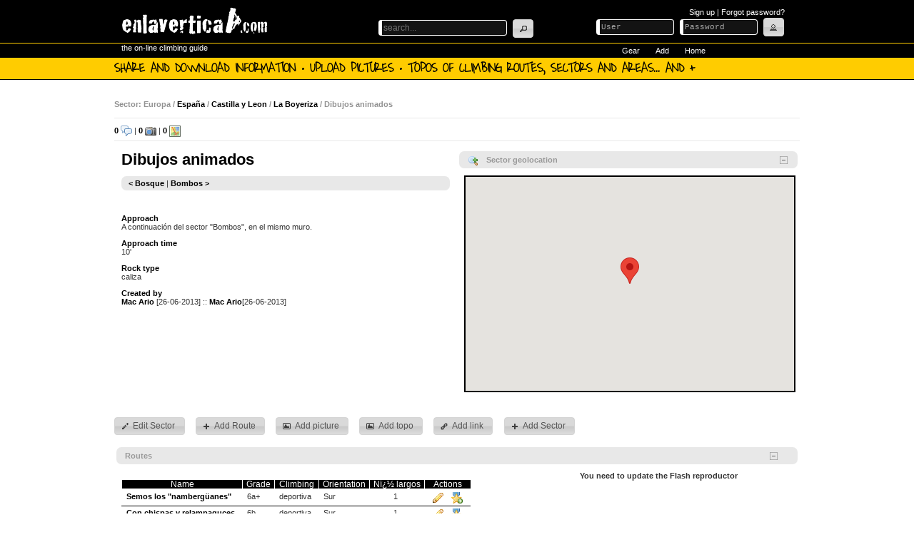

--- FILE ---
content_type: text/html
request_url: http://www.en.enlavertical.com/sectors/view/933
body_size: 4416
content:
<!DOCTYPE html PUBLIC "-//W3C//DTD XHTML 1.0 Transitional//EN" "http://www.w3.org/TR/xhtml1/DTD/xhtml1-transitional.dtd">
<html xmlns="http://www.w3.org/1999/xhtml">
	<head>
		<meta http-equiv="Content-Type" content="text/html; charset=iso-8859-1" />
        <title>sector Dibujos animados :: La Boyeriza - enlavertical.com</title>
        <link rel="author" href="humans.txt" />
		<link href='http://fonts.googleapis.com/css?family=Waiting+for+the+Sunrise' rel='stylesheet' type='text/css' />
		<link href="/favicon.ico" type="image/x-icon" rel="icon" /><link href="/favicon.ico" type="image/x-icon" rel="shortcut icon" />
<link rel="stylesheet" type="text/css" href="/css/reset.css,960.css,jquery.fancybox.2.1.4.css,jquery.fancybox-buttons.css,jquery.scrollbar.css,enlavertical_v2.css" />
<link rel="stylesheet" type="text/css" href="http://ajax.googleapis.com/ajax/libs/jqueryui/1/themes/smoothness/jquery-ui.css" />
<script type="text/javascript" src="http://ajax.googleapis.com/ajax/libs/jquery/1/jquery.min.js"></script><script type="text/javascript" src="https://ajax.googleapis.com/ajax/libs/jqueryui/1/jquery-ui.min.js"></script><script type="text/javascript" src="/js/jquery.tinycarousel.min.js,jquery.fancybox.pack.2.1.4.js,jquery.fancybox-buttons.js,jquery.mousewheel.min.js,jquery.scrollbar.min.js,enlavertical_v03.js"></script>
<script src="https://ajax.googleapis.com/ajax/libs/swfobject/2.2/swfobject.js" type="text/javascript"></script><link rel="stylesheet" type="text/css" href="/css/menu/adxmenu.css" />
<!--[if lte IE 6]>
    <link rel="stylesheet" type="text/css" href="/css/menu/adxmenu_ie.css" />
    <script type="text/javascript" src="/js/menu/adxmenu.js"></script>
<![endif]-->

<script type="text/javascript" src="http://maps.google.com/maps/api/js?key=AIzaSyBJr25yFehMy5Xcynn1kvzbt1E3PtFO2Zs"></script>
	<script type="text/javascript" src="/js/mapas/sector_view.js"></script>	</head>
	<body>
		<div id="header">
	<div class="container_16">
		<div class="grid_6">
			<a href="http://www.en.enlavertical.com" target="_self">
				<img src="/img/enlavertical.gif" alt="enlavertical logotipe" style="margin-top:10px; margin-bottom:2px"/>
			</a>
		</div>
		<div class="grid_4" style="padding-top: 25px">
			<div class="ui-widget">
	<form action="/busqueda/resultado" method="post">
		<label for="campobusqueda" class="hidden">Search string</label>
		<input id="campobusqueda" name="data[busqueda]" class="cabecera" style="width:170px" placeholder="search..."/>
		<script type="text/javascript">
		<!-- //<![CDATA [
			document.write("<button id='botonbuscar' >search</button>");
		//]] > -->
		</script>
		<noscript>
			<div class="cabecera"><input class="cabecera" type="submit" value="search" /></div>		</noscript>
	</form>
</div>
<script type="text/javascript">
<!-- //<![CDATA [
var traduccion = {"e": "Areas", "s": "Sectors", "v": "Routes", "u": "Users"};
//]] > -->
</script>		</div>
		<div class="grid_6">
			<div class="usuario_salir">
<a href="/users/add">Sign up</a> | <a href="/users/recordatorio">Forgot password?</a><form action="/users/login" id="UserLoginForm" method="post" accept-charset="iso-8859-1"><div style="display:none;"><input type="hidden" name="_method" value="POST" /></div><div class="cabecera required"><label for="username_cabecera" class="hidden">User</label><input name="data[User][username]" type="text" id="username_cabecera" class="cabecera" maxlength="64" /></div>
<div class="cabecera" id="id_password_cabecera"><label for="password_cabecera" class="hidden">Password</label><input type="password" name="data[User][password]" id="password_cabecera" class="cabecera" /></div>
			<script type="text/javascript">
			<!-- //<![CDATA [
				document.write("<button id='iniciar_sesion' class='cabecera'>Log in</button>");
			//]] > -->
			</script>
			<noscript>
				<div class="cabecera"><input class="cabecera" type="submit" value="Log in" /></div>			</noscript>
			<input id="origen" type="hidden" value="/sectors/view/933" name="data[origen]"/>
			<script type="text/javascript">
			<!-- //<![CDATA [
				var value_username_orig = 'User';
				var value_password = 'Password';
				var replace_text = '<div class="cabecera" id="id_password_cabecera"><label for="password_cabecera" class="hidden">Password</label><input name="data[User][password]" type="text" id="password_cabecera" class="cabecera" /></div>';
				var replace_password = '<div class="cabecera" id="id_password_cabecera"><label for="password_cabecera" class="hidden">Password</label><input type="password" name="data[User][password]" id="password_cabecera" class="cabecera" /></div>';
			//]] > -->
			</script>
		</form></div>		</div>
	</div>
	<div class="linea_amarilla" >
		<hr class="linea_amarilla" />
	</div>
	<div class="container_16">
		<div class="grid_6">
			<a href="http://www.en.enlavertical.com" >the on-line climbing guide</a>
		</div>
		
		<div class="prefix_8 grid_2">
			<div class="menu_container">
				<ul class="adxm menu">			
		
		<li><a href="#">Gear</a>
		<ul>
			<li><a href="/pages/gafasaseguraryy">Belay glasses Y&Y</a></li>
			<li><a href="/pages/calcetines_yy">Climbing socks Y&Y</a></li>
		</ul>
	</li>
    <li><a href="#">Add</a>
		<ul>
			<li><a href="/escuelas/add">Climbing Area</a></li>
			<li><a href="/sectors/add">Sector</a></li>
			<li><a href="/vias/add">Route</a></li>
		</ul>
	</li>
	<li><a href="/">Home</a></li>
</ul>			</div>
		</div>
	</div>
</div>
<div class="letra" style="height: 30px; background-color:#FC0; color:black; margin-top: 0; border-bottom:1px solid #000; margin-bottom:15px;">
	<div class="container_16">
		SHARE AND DOWNLOAD INFORMATION · UPLOAD PICTURES · TOPOS OF CLIMBING ROUTES, SECTORS AND AREAS... AND +	</div>
</div>
		<div id="container">
			<div class="content">
							</div>
		</div>
		
		<div class="content">
			<div class="container_16">
				                <script type="text/javascript">
//<![CDATA[
var lat_cent=42.8836687691941500;
var lon_cent=-5.7626724243164060;
//]]>
</script>
<div class="sectors view" style="width: 100%;">
	<div>
		<h2>Sector: 			Europa / <a href="/pais/view/73">Espa&ntilde;a</a> / <a href="/provincias/view/1025">Castilla y Leon</a> / <a href="/escuelas/view/291">La Boyeriza</a> / Dibujos animados		</h2>
		<hr />
		<a href="/sectors/view/933#disqus_thread" data-disqus-identifier="sector_933"></a> <a href="#comments"><img src="/img/comments.png" alt="Comments" title="Comments" class="alinear" /></a>
		|
		<a href="#fotos">0 <img src="/img/camera.png" alt="Published pictures" title="Published pictures" class="alinear" /></a>
		|
		<a href="#croquis">0 <img src="/img/map.png" alt="Topo" title="Topo" class="alinear" /></a>
		<hr />
	</div>
	<div class="grid_8">
		<h1>Dibujos animados</h1>
				<div class="adyacentes" title="Adjacent sectors">
			<a href="/sectors/view/932" title="Previous">&lt; Bosque</a> | <a href="/sectors/view/934" title="Next">Bombos &gt;</a>		</div>
				<dl>
			<dd>
								&nbsp;
			</dd>
			<dt>Approach</dt>
			<dd>
				A continuación del sector "Bombos", en el mismo muro.				&nbsp;
			</dd>
						<dt>Approach time</dt>
			<dd>
				10'				&nbsp;
			</dd>
			<dt>Rock type</dt>
			<dd>
				caliza				&nbsp;
			</dd>
			<dt>Created by</dt>
			<dd>
				<a href="/users/view/1394">Mac Ario</a>				[26-06-2013] :: <a href="/users/view/1394">Mac Ario</a>[26-06-2013]			</dd>
		</dl>
	</div>
	<div class="grid_8 box">
		<h2>
			<img src="/img/ver.png" href="#map" id="mapa_croquis" style="float:left;margin-right:10px" alt="Zoom" title="Zoom" />			<a href="#" id="toggle-cajamapa">Sector geolocation</a>
		</h2>
		<div class="block" id="cajamapa">
			<div id="map" style="width: 100%; height: 300px; border: 2px solid #000"></div>
		</div>
	</div>
	<div class="actions" style="clear:both; padding-top: 5px;">
		<ul>
			<li><a href="/sectors/edit/933" class="boton" id="boton_editar">Edit Sector</a></li>
						<li><a href="/vias/add/933" class="boton plus">Add Route</a></li>
			<li><a href="/fotos/add_sector/933" class="boton b_foto">Add picture</a></li>
			<li><a href="/fotos/add_sector/933/1" class="boton b_foto">Add topo</a></li>
			<li><a href="/links/add/Sector/933" class="boton" id="boton_enlace">Add link</a></li>
			<li><a href="/sectors/add/291" class="boton plus">Add Sector</a></li>
		</ul>
	</div>
</div>

<div class="clear"></div>
<div class="grid_16 box" >
	<h2><a href="#" id="toggle-vias">Routes</a></h2>
	<div class="block" id="vias">
		<div style="width:60%; float:left;">
			<table cellpadding="0" cellspacing="0" id="tabla_vias">
			<tr class="nodrag">
				<th>Name</th>
				<th>Grade</th>
				<th>Climbing</th>
				<th>Orientation</th>
				<th>Nï¿½ largos</th>
				<th class="actions">Actions</th>
			</tr>
							<tr id="10747" class="altrow">
					<td><a href="/vias/view/10747">Semos los &quot;nambergüanes&quot;</a>&nbsp;</td>
					<td>6a+&nbsp;</td>
					<td>deportiva&nbsp;</td>
					<td>Sur&nbsp;</td>
					<td style="text-align: center;">1&nbsp;</td>
					<td class="actions">
						<a href="/vias/edit/10747"><img src="/img/pencil.png" alt="Edit" title="Edit" /></a>												<a href="/escaladas/add/10747"><img src="/img/galardon.png" alt="Record ascent" title="Record ascent" /></a>					</td>
				</tr>
							<tr id="10748">
					<td><a href="/vias/view/10748">Con chispas y relampaguces</a>&nbsp;</td>
					<td>6b&nbsp;</td>
					<td>deportiva&nbsp;</td>
					<td>Sur&nbsp;</td>
					<td style="text-align: center;">1&nbsp;</td>
					<td class="actions">
						<a href="/vias/edit/10748"><img src="/img/pencil.png" alt="Edit" title="Edit" /></a>												<a href="/escaladas/add/10748"><img src="/img/galardon.png" alt="Record ascent" title="Record ascent" /></a>					</td>
				</tr>
							<tr id="10749" class="altrow">
					<td><a href="/vias/view/10749">Al loro con el buyarenque</a>&nbsp;</td>
					<td>6b+&nbsp;</td>
					<td>deportiva&nbsp;</td>
					<td>Sur&nbsp;</td>
					<td style="text-align: center;">1&nbsp;</td>
					<td class="actions">
						<a href="/vias/edit/10749"><img src="/img/pencil.png" alt="Edit" title="Edit" /></a>												<a href="/escaladas/add/10749"><img src="/img/galardon.png" alt="Record ascent" title="Record ascent" /></a>					</td>
				</tr>
							<tr id="10750">
					<td><a href="/vias/view/10750">El perro psicopata</a>&nbsp;</td>
					<td>7a&nbsp;</td>
					<td>deportiva&nbsp;</td>
					<td>Sur&nbsp;</td>
					<td style="text-align: center;">1&nbsp;</td>
					<td class="actions">
						<a href="/vias/edit/10750"><img src="/img/pencil.png" alt="Edit" title="Edit" /></a>												<a href="/escaladas/add/10750"><img src="/img/galardon.png" alt="Record ascent" title="Record ascent" /></a>					</td>
				</tr>
							<tr id="10751" class="altrow">
					<td><a href="/vias/view/10751">La novia de popeye</a>&nbsp;</td>
					<td>6c+&nbsp;</td>
					<td>deportiva&nbsp;</td>
					<td>Sur&nbsp;</td>
					<td style="text-align: center;">1&nbsp;</td>
					<td class="actions">
						<a href="/vias/edit/10751"><img src="/img/pencil.png" alt="Edit" title="Edit" /></a>												<a href="/escaladas/add/10751"><img src="/img/galardon.png" alt="Record ascent" title="Record ascent" /></a>					</td>
				</tr>
						</table>
			<div class="actions">
				<ul>
					<li><a href="/vias/add/933" class="boton plus">Add Route</a></li>
									</ul>
			</div>
		</div>
	<script type="text/javascript" src="/js/swfobject.js"></script>
	<div id="flashcontent" style="text-align: center;">
		<strong>You need to update the Flash reproductor</strong>
	</div>

	<script type="text/javascript">
		// <![CDATA[		
		var so = new SWFObject("/files/ampie/ampie.swf", "ampie", "360", "360", "8", "#FFFFFF");
		so.addParam("wmode", "transparent");
		so.addVariable("path", "/files/ampie/");
		so.addVariable("settings_file", encodeURIComponent("/files/ampie/ampie_settings-en.xml"));		
		so.addVariable("data_file", escape("/sectors/grafico_vias/933"));
		so.addVariable("loading_settings", "LOADING CONFIGURACION");
		so.addVariable("loading_data", "LOADING DATA");
		so.write("flashcontent");
		// ]]>
	</script>	</div>
</div>

<div class="clear"></div>
<div class="clear"></div>
<a name="comments"></a><div class="related">
	<h3>Comments</h3>
	<hr />
	<div id="disqus_thread"></div>
	<script type="text/javascript">
		var disqus_config = function () {
			this.page.url = 'http://www.enlavertical.com/sectors/view/933';
			this.page.identifier = 'sector_933';
			this.shortname = 'enlavertical';
			this.language="en";
		};
		(function() {
			var d = document, s = d.createElement('script');
			s.src = 'https://enlavertical.disqus.com/embed.js';
			s.setAttribute('data-timestamp', +new Date());
			(d.head || d.body).appendChild(s);
		})();
		</script>
		<noscript>Please enable JavaScript to view the <a href="https://disqus.com/?ref_noscript">comments powered by Disqus.</a></noscript>
</div><script id="dsq-count-scr" src="//enlavertical.disqus.com/count.js" async></script>
			</div>
			<div class="clear"></div>
		</div>
		
				<div class="footer">
			<div class="container_16">
				<div class="footer">
	<ul id="menu-footer">
		<li><a href="mailto:contacto@enlavertical.com">Contact</a></li>
		<li><a href="http://www.facebook.com/pages/enlaverticalcom/181274728574054?ref=mf" target="_blank">
				<img src="/img/facebook1.gif" alt="Follow us on Facebook" title="Follow us on Facebook" />			</a>
		</li>
		<li>
			<a href="http://www.twitter.com/enlavertical" target="_blank">
				<img src="http://twitter-badges.s3.amazonaws.com/t_small-a.png" alt="Follow us on Twitter" title="Follow us on Twitter" />			</a>
		</li>
		<li>
			<a href="http://www.youtube.com/user/enlavertical" target="_blank">
				<img src="/img/youtube.png" alt="Our Youtube channel" title="Our Youtube channel" />			</a>
		</li>
	</ul>
</div>
<script>
(function(i,s,o,g,r,a,m){i['GoogleAnalyticsObject']=r;i[r]=i[r]||function(){
(i[r].q=i[r].q||[]).push(arguments)},i[r].l=1*new Date();a=s.createElement(o),
m=s.getElementsByTagName(o)[0];a.async=1;a.src=g;m.parentNode.insertBefore(a,m)
})(window,document,'script','//www.google-analytics.com/analytics.js','ga');

ga('create', 'UA-6757354-1', 'auto');
ga('send', 'pageview');
</script>
			</div>
		</div>
			</body>
</html>


--- FILE ---
content_type: text/css;charset=UTF-8
request_url: http://www.en.enlavertical.com/css/menu/adxmenu.css
body_size: 1576
content:


/* page styling, unimportant for the menu. only makes the page looks nicer */

/* - - - ADxMenu: BASIC styles [ MANDATORY ] - - - */

/* remove all list stylings */
.menu, .menu ul {
	margin: 0;
	padding: 0;
	border: 0;
	list-style-type: none;
	display: block;
}

.menu li {
	margin: 0;
	padding: 0;
	border: 0;
	display: block;
	float: left;	/* move all main list items into one row, by floating them */
	position: relative;	/* position each LI, thus creating potential IE.win overlap problem */
	z-index: 5;		/* thus we need to apply explicit z-index here... */
}

.menu li:hover {
	z-index: 10000;	/* ...and here. this makes sure active item is always above anything else in the menu */
	white-space: normal;/* required to resolve IE7 :hover bug (z-index above is ignored if this is not present)
							see http://www.tanfa.co.uk/css/articles/pure-css-popups-bug.asp for other stuff that work */
}

.menu li li {
	float: none;/* items of the nested menus are kept on separate lines */
}

.menu ul {
	visibility: hidden;	/* initially hide all submenus. */
	position: absolute;
	z-index: 10;
	left: 0;	/* while hidden, always keep them at the top left corner, */
	top: 0;		/* 		to avoid scrollbars as much as possible */
}

.menu li:hover>ul {
	visibility: visible;	/* display submenu them on hover */
	top: 100%;	/* 1st level go below their parent item */
}

.menu li li:hover>ul {	/* 2nd+ levels go on the right side of the parent item */
	top: 0;
	left: 100%;
}

/* -- float.clear --
	force containment of floated LIs inside of UL */
.menu:after, .menu ul:after {
	content: ".";
	height: 0;
	display: block;
	visibility: hidden;
	overflow: hidden;
	clear: both;
}
.menu, .menu ul {	/* IE7 float clear: */
	min-height: 0;
}
/* -- float.clear.END --  */

/* -- sticky.submenu --
	it should not disappear when your mouse moves a bit outside the submenu
	YOU SHOULD NOT STYLE the background of the ".menu UL" or this feature may not work properly!
	if you do it, make sure you 110% know what you do */
.menu ul {
	background-image: url(../../img/empty.gif);	/* required for sticky to work in IE6 and IE7 - due to their (different) hover bugs */
	padding: 10px 30px 30px 30px;
	margin: -10px 0 0 -30px;
	/*background: #f00;*/	/* uncomment this if you want to see the "safe" area.
								you can also use to adjust the safe area to your requirement */
}
.menu ul ul {
	padding: 30px 30px 30px 10px;
	margin: -30px 0 0 -10px;
}
/* -- sticky.submenu.END -- */

/* - - - ADxMenu: DESIGN styles [ OPTIONAL, design your heart out :) ] - - - */

.menu, .menu ul li {
	color: #eee;
	background: #000;
}

.menu ul {
	width: 11em;
}

.menu a {
	text-decoration: none;
	color: #eee;
	padding: .4em 1em;
	display: block;
	position: relative;
}

.menu a:hover, .menu li:hover>a {
	color: #fc3;
}

.menu li li {	/* create borders around each item */
	border: 1px solid #ccc;
}
.menu ul>li + li {	/* and remove the top border on all but first item in the list */
	border-top: 0;
}

.menu li li:hover>ul {	/* inset 2nd+ submenus, to show off overlapping */
	top: 5px;
	left: 90%;
}

/* special colouring for "Main menu:", and for "xx submenu" items in ADxMenu
	placed here to clarify the terminology I use when referencing submenus in posts 
.menu>li:first-child>a, .menu li + li + li li:first-child>a {
	color: #567;
}
*/
/* Fix for IE5/Mac \*//*/
.menu a {
	float: left;
}
/* End Fix */

--- FILE ---
content_type: application/javascript; charset=UTF-8
request_url: https://enlavertical.disqus.com/count-data.js?1=sector_933
body_size: 305
content:
var DISQUSWIDGETS;

if (typeof DISQUSWIDGETS != 'undefined') {
    DISQUSWIDGETS.displayCount({"text":{"and":"y","comments":{"zero":"0<span style=\"display:none;\">","multiple":"{num}<span style=\"display:none;\">","one":"1<span style=\"display:none;\">"}},"counts":[{"id":"sector_933","comments":0}]});
}

--- FILE ---
content_type: text/javascript;charset=UTF-8
request_url: http://www.en.enlavertical.com/js/mapas/sector_view.js
body_size: 663
content:


var map;
var marker;
var default_hide = {"ultfotos":false, "ultcroquis":false, "vias":false, "cajamapa":false};
var secciones = ["ultfotos", "ultcroquis", "vias", "cajamapa"];
var centro;
var mapas = {
	toggleBounce: function() {
		if (marker.getAnimation() != null) {
			marker.setAnimation(null);
		} else {
			marker.setAnimation(google.maps.Animation.BOUNCE);
		}
	},
	Initialize: function(){
		centro = new google.maps.LatLng(lat_cent, lon_cent);
		var myOptions = {
			zoom: 12,
			center: centro,
			mapTypeId: google.maps.MapTypeId.HYBRID
		}
		map = new google.maps.Map(document.getElementById("map"), myOptions);
		marker = new google.maps.Marker({
			map:map,
			animation: google.maps.Animation.DROP,
			position: centro
		});
		google.maps.event.addListener(marker, 'click', this.toggleBounce);
	}
};
jQuery(function ($) {
	mapas.Initialize();
	$('a.plus').button({icons:{primary:"ui-icon-plus"}, text:true});
	$('#boton_editar').button({icons:{primary: "ui-icon-pencil"}, text:true});
	$('#boton_borrar').button({icons:{primary:"ui-icon-trash"}, text:true});
	$('a.b_foto').button({icons:{primary:"ui-icon-image"}, text:true});
	$('#boton_enlace').button({icons:{primary:"ui-icon-link"}, text:true});
	$('#boton_reordenar').button({icons:{primary:"ui-icon-arrow-4"}, text:true});
	ampliar_mapa('mapa_croquis', centro, map);
});
function reordenar(id, resultado, url){
	$("#" + id).tableDnD({
		onDrop: function(table, row) {
			$("#" + resultado).load(url, $.tableDnD.serialize(), function(){pop_errores(resultado);});
		}
	});
}